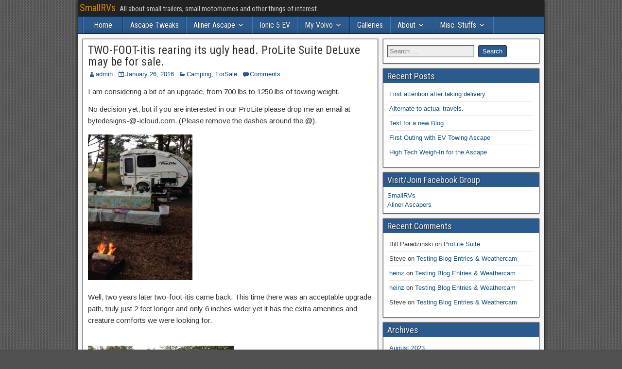

--- FILE ---
content_type: text/html; charset=UTF-8
request_url: https://www.smallrvs.ca/?p=901
body_size: 43864
content:
<!DOCTYPE html>
<html lang="en-US">
<head>
<meta charset="UTF-8" />
<meta name="viewport" content="initial-scale=1.0" />
<title>TWO-FOOT-itis rearing its ugly head. ProLite Suite DeLuxe may be for sale. &#8211; SmallRVs</title>
<meta name='robots' content='max-image-preview:large' />
<link rel="profile" href="https://gmpg.org/xfn/11" />
<link rel="pingback" href="https://www.smallrvs.ca/xmlrpc.php" />
<link rel='dns-prefetch' href='//fonts.googleapis.com' />
<link rel="alternate" type="application/rss+xml" title="SmallRVs &raquo; Feed" href="https://www.smallrvs.ca/?feed=rss2" />
<link rel="alternate" type="application/rss+xml" title="SmallRVs &raquo; Comments Feed" href="https://www.smallrvs.ca/?feed=comments-rss2" />
<link rel="alternate" type="application/rss+xml" title="SmallRVs &raquo; TWO-FOOT-itis rearing its ugly head. ProLite Suite DeLuxe may be for sale. Comments Feed" href="https://www.smallrvs.ca/?feed=rss2&#038;p=901" />
<script type="text/javascript">
window._wpemojiSettings = {"baseUrl":"https:\/\/s.w.org\/images\/core\/emoji\/14.0.0\/72x72\/","ext":".png","svgUrl":"https:\/\/s.w.org\/images\/core\/emoji\/14.0.0\/svg\/","svgExt":".svg","source":{"concatemoji":"https:\/\/www.smallrvs.ca\/wp-includes\/js\/wp-emoji-release.min.js?ver=6.2.2"}};
/*! This file is auto-generated */
!function(e,a,t){var n,r,o,i=a.createElement("canvas"),p=i.getContext&&i.getContext("2d");function s(e,t){p.clearRect(0,0,i.width,i.height),p.fillText(e,0,0);e=i.toDataURL();return p.clearRect(0,0,i.width,i.height),p.fillText(t,0,0),e===i.toDataURL()}function c(e){var t=a.createElement("script");t.src=e,t.defer=t.type="text/javascript",a.getElementsByTagName("head")[0].appendChild(t)}for(o=Array("flag","emoji"),t.supports={everything:!0,everythingExceptFlag:!0},r=0;r<o.length;r++)t.supports[o[r]]=function(e){if(p&&p.fillText)switch(p.textBaseline="top",p.font="600 32px Arial",e){case"flag":return s("\ud83c\udff3\ufe0f\u200d\u26a7\ufe0f","\ud83c\udff3\ufe0f\u200b\u26a7\ufe0f")?!1:!s("\ud83c\uddfa\ud83c\uddf3","\ud83c\uddfa\u200b\ud83c\uddf3")&&!s("\ud83c\udff4\udb40\udc67\udb40\udc62\udb40\udc65\udb40\udc6e\udb40\udc67\udb40\udc7f","\ud83c\udff4\u200b\udb40\udc67\u200b\udb40\udc62\u200b\udb40\udc65\u200b\udb40\udc6e\u200b\udb40\udc67\u200b\udb40\udc7f");case"emoji":return!s("\ud83e\udef1\ud83c\udffb\u200d\ud83e\udef2\ud83c\udfff","\ud83e\udef1\ud83c\udffb\u200b\ud83e\udef2\ud83c\udfff")}return!1}(o[r]),t.supports.everything=t.supports.everything&&t.supports[o[r]],"flag"!==o[r]&&(t.supports.everythingExceptFlag=t.supports.everythingExceptFlag&&t.supports[o[r]]);t.supports.everythingExceptFlag=t.supports.everythingExceptFlag&&!t.supports.flag,t.DOMReady=!1,t.readyCallback=function(){t.DOMReady=!0},t.supports.everything||(n=function(){t.readyCallback()},a.addEventListener?(a.addEventListener("DOMContentLoaded",n,!1),e.addEventListener("load",n,!1)):(e.attachEvent("onload",n),a.attachEvent("onreadystatechange",function(){"complete"===a.readyState&&t.readyCallback()})),(e=t.source||{}).concatemoji?c(e.concatemoji):e.wpemoji&&e.twemoji&&(c(e.twemoji),c(e.wpemoji)))}(window,document,window._wpemojiSettings);
</script>
<style type="text/css">
img.wp-smiley,
img.emoji {
	display: inline !important;
	border: none !important;
	box-shadow: none !important;
	height: 1em !important;
	width: 1em !important;
	margin: 0 0.07em !important;
	vertical-align: -0.1em !important;
	background: none !important;
	padding: 0 !important;
}
</style>
	<link rel='stylesheet' id='sdm-styles-css' href='https://www.smallrvs.ca/wp-content/plugins/simple-download-monitor/css/sdm_wp_styles.css?ver=6.2.2' type='text/css' media='all' />
<link rel='stylesheet' id='flagallery-css' href='https://www.smallrvs.ca/wp-content/plugins/flash-album-gallery/assets/flagallery.css?ver=6.0.2' type='text/css' media='all' />
<link rel='stylesheet' id='wp-block-library-css' href='https://www.smallrvs.ca/wp-includes/css/dist/block-library/style.min.css?ver=6.2.2' type='text/css' media='all' />
<link rel='stylesheet' id='classic-theme-styles-css' href='https://www.smallrvs.ca/wp-includes/css/classic-themes.min.css?ver=6.2.2' type='text/css' media='all' />
<style id='global-styles-inline-css' type='text/css'>
body{--wp--preset--color--black: #000000;--wp--preset--color--cyan-bluish-gray: #abb8c3;--wp--preset--color--white: #ffffff;--wp--preset--color--pale-pink: #f78da7;--wp--preset--color--vivid-red: #cf2e2e;--wp--preset--color--luminous-vivid-orange: #ff6900;--wp--preset--color--luminous-vivid-amber: #fcb900;--wp--preset--color--light-green-cyan: #7bdcb5;--wp--preset--color--vivid-green-cyan: #00d084;--wp--preset--color--pale-cyan-blue: #8ed1fc;--wp--preset--color--vivid-cyan-blue: #0693e3;--wp--preset--color--vivid-purple: #9b51e0;--wp--preset--gradient--vivid-cyan-blue-to-vivid-purple: linear-gradient(135deg,rgba(6,147,227,1) 0%,rgb(155,81,224) 100%);--wp--preset--gradient--light-green-cyan-to-vivid-green-cyan: linear-gradient(135deg,rgb(122,220,180) 0%,rgb(0,208,130) 100%);--wp--preset--gradient--luminous-vivid-amber-to-luminous-vivid-orange: linear-gradient(135deg,rgba(252,185,0,1) 0%,rgba(255,105,0,1) 100%);--wp--preset--gradient--luminous-vivid-orange-to-vivid-red: linear-gradient(135deg,rgba(255,105,0,1) 0%,rgb(207,46,46) 100%);--wp--preset--gradient--very-light-gray-to-cyan-bluish-gray: linear-gradient(135deg,rgb(238,238,238) 0%,rgb(169,184,195) 100%);--wp--preset--gradient--cool-to-warm-spectrum: linear-gradient(135deg,rgb(74,234,220) 0%,rgb(151,120,209) 20%,rgb(207,42,186) 40%,rgb(238,44,130) 60%,rgb(251,105,98) 80%,rgb(254,248,76) 100%);--wp--preset--gradient--blush-light-purple: linear-gradient(135deg,rgb(255,206,236) 0%,rgb(152,150,240) 100%);--wp--preset--gradient--blush-bordeaux: linear-gradient(135deg,rgb(254,205,165) 0%,rgb(254,45,45) 50%,rgb(107,0,62) 100%);--wp--preset--gradient--luminous-dusk: linear-gradient(135deg,rgb(255,203,112) 0%,rgb(199,81,192) 50%,rgb(65,88,208) 100%);--wp--preset--gradient--pale-ocean: linear-gradient(135deg,rgb(255,245,203) 0%,rgb(182,227,212) 50%,rgb(51,167,181) 100%);--wp--preset--gradient--electric-grass: linear-gradient(135deg,rgb(202,248,128) 0%,rgb(113,206,126) 100%);--wp--preset--gradient--midnight: linear-gradient(135deg,rgb(2,3,129) 0%,rgb(40,116,252) 100%);--wp--preset--duotone--dark-grayscale: url('#wp-duotone-dark-grayscale');--wp--preset--duotone--grayscale: url('#wp-duotone-grayscale');--wp--preset--duotone--purple-yellow: url('#wp-duotone-purple-yellow');--wp--preset--duotone--blue-red: url('#wp-duotone-blue-red');--wp--preset--duotone--midnight: url('#wp-duotone-midnight');--wp--preset--duotone--magenta-yellow: url('#wp-duotone-magenta-yellow');--wp--preset--duotone--purple-green: url('#wp-duotone-purple-green');--wp--preset--duotone--blue-orange: url('#wp-duotone-blue-orange');--wp--preset--font-size--small: 13px;--wp--preset--font-size--medium: 20px;--wp--preset--font-size--large: 36px;--wp--preset--font-size--x-large: 42px;--wp--preset--spacing--20: 0.44rem;--wp--preset--spacing--30: 0.67rem;--wp--preset--spacing--40: 1rem;--wp--preset--spacing--50: 1.5rem;--wp--preset--spacing--60: 2.25rem;--wp--preset--spacing--70: 3.38rem;--wp--preset--spacing--80: 5.06rem;--wp--preset--shadow--natural: 6px 6px 9px rgba(0, 0, 0, 0.2);--wp--preset--shadow--deep: 12px 12px 50px rgba(0, 0, 0, 0.4);--wp--preset--shadow--sharp: 6px 6px 0px rgba(0, 0, 0, 0.2);--wp--preset--shadow--outlined: 6px 6px 0px -3px rgba(255, 255, 255, 1), 6px 6px rgba(0, 0, 0, 1);--wp--preset--shadow--crisp: 6px 6px 0px rgba(0, 0, 0, 1);}:where(.is-layout-flex){gap: 0.5em;}body .is-layout-flow > .alignleft{float: left;margin-inline-start: 0;margin-inline-end: 2em;}body .is-layout-flow > .alignright{float: right;margin-inline-start: 2em;margin-inline-end: 0;}body .is-layout-flow > .aligncenter{margin-left: auto !important;margin-right: auto !important;}body .is-layout-constrained > .alignleft{float: left;margin-inline-start: 0;margin-inline-end: 2em;}body .is-layout-constrained > .alignright{float: right;margin-inline-start: 2em;margin-inline-end: 0;}body .is-layout-constrained > .aligncenter{margin-left: auto !important;margin-right: auto !important;}body .is-layout-constrained > :where(:not(.alignleft):not(.alignright):not(.alignfull)){max-width: var(--wp--style--global--content-size);margin-left: auto !important;margin-right: auto !important;}body .is-layout-constrained > .alignwide{max-width: var(--wp--style--global--wide-size);}body .is-layout-flex{display: flex;}body .is-layout-flex{flex-wrap: wrap;align-items: center;}body .is-layout-flex > *{margin: 0;}:where(.wp-block-columns.is-layout-flex){gap: 2em;}.has-black-color{color: var(--wp--preset--color--black) !important;}.has-cyan-bluish-gray-color{color: var(--wp--preset--color--cyan-bluish-gray) !important;}.has-white-color{color: var(--wp--preset--color--white) !important;}.has-pale-pink-color{color: var(--wp--preset--color--pale-pink) !important;}.has-vivid-red-color{color: var(--wp--preset--color--vivid-red) !important;}.has-luminous-vivid-orange-color{color: var(--wp--preset--color--luminous-vivid-orange) !important;}.has-luminous-vivid-amber-color{color: var(--wp--preset--color--luminous-vivid-amber) !important;}.has-light-green-cyan-color{color: var(--wp--preset--color--light-green-cyan) !important;}.has-vivid-green-cyan-color{color: var(--wp--preset--color--vivid-green-cyan) !important;}.has-pale-cyan-blue-color{color: var(--wp--preset--color--pale-cyan-blue) !important;}.has-vivid-cyan-blue-color{color: var(--wp--preset--color--vivid-cyan-blue) !important;}.has-vivid-purple-color{color: var(--wp--preset--color--vivid-purple) !important;}.has-black-background-color{background-color: var(--wp--preset--color--black) !important;}.has-cyan-bluish-gray-background-color{background-color: var(--wp--preset--color--cyan-bluish-gray) !important;}.has-white-background-color{background-color: var(--wp--preset--color--white) !important;}.has-pale-pink-background-color{background-color: var(--wp--preset--color--pale-pink) !important;}.has-vivid-red-background-color{background-color: var(--wp--preset--color--vivid-red) !important;}.has-luminous-vivid-orange-background-color{background-color: var(--wp--preset--color--luminous-vivid-orange) !important;}.has-luminous-vivid-amber-background-color{background-color: var(--wp--preset--color--luminous-vivid-amber) !important;}.has-light-green-cyan-background-color{background-color: var(--wp--preset--color--light-green-cyan) !important;}.has-vivid-green-cyan-background-color{background-color: var(--wp--preset--color--vivid-green-cyan) !important;}.has-pale-cyan-blue-background-color{background-color: var(--wp--preset--color--pale-cyan-blue) !important;}.has-vivid-cyan-blue-background-color{background-color: var(--wp--preset--color--vivid-cyan-blue) !important;}.has-vivid-purple-background-color{background-color: var(--wp--preset--color--vivid-purple) !important;}.has-black-border-color{border-color: var(--wp--preset--color--black) !important;}.has-cyan-bluish-gray-border-color{border-color: var(--wp--preset--color--cyan-bluish-gray) !important;}.has-white-border-color{border-color: var(--wp--preset--color--white) !important;}.has-pale-pink-border-color{border-color: var(--wp--preset--color--pale-pink) !important;}.has-vivid-red-border-color{border-color: var(--wp--preset--color--vivid-red) !important;}.has-luminous-vivid-orange-border-color{border-color: var(--wp--preset--color--luminous-vivid-orange) !important;}.has-luminous-vivid-amber-border-color{border-color: var(--wp--preset--color--luminous-vivid-amber) !important;}.has-light-green-cyan-border-color{border-color: var(--wp--preset--color--light-green-cyan) !important;}.has-vivid-green-cyan-border-color{border-color: var(--wp--preset--color--vivid-green-cyan) !important;}.has-pale-cyan-blue-border-color{border-color: var(--wp--preset--color--pale-cyan-blue) !important;}.has-vivid-cyan-blue-border-color{border-color: var(--wp--preset--color--vivid-cyan-blue) !important;}.has-vivid-purple-border-color{border-color: var(--wp--preset--color--vivid-purple) !important;}.has-vivid-cyan-blue-to-vivid-purple-gradient-background{background: var(--wp--preset--gradient--vivid-cyan-blue-to-vivid-purple) !important;}.has-light-green-cyan-to-vivid-green-cyan-gradient-background{background: var(--wp--preset--gradient--light-green-cyan-to-vivid-green-cyan) !important;}.has-luminous-vivid-amber-to-luminous-vivid-orange-gradient-background{background: var(--wp--preset--gradient--luminous-vivid-amber-to-luminous-vivid-orange) !important;}.has-luminous-vivid-orange-to-vivid-red-gradient-background{background: var(--wp--preset--gradient--luminous-vivid-orange-to-vivid-red) !important;}.has-very-light-gray-to-cyan-bluish-gray-gradient-background{background: var(--wp--preset--gradient--very-light-gray-to-cyan-bluish-gray) !important;}.has-cool-to-warm-spectrum-gradient-background{background: var(--wp--preset--gradient--cool-to-warm-spectrum) !important;}.has-blush-light-purple-gradient-background{background: var(--wp--preset--gradient--blush-light-purple) !important;}.has-blush-bordeaux-gradient-background{background: var(--wp--preset--gradient--blush-bordeaux) !important;}.has-luminous-dusk-gradient-background{background: var(--wp--preset--gradient--luminous-dusk) !important;}.has-pale-ocean-gradient-background{background: var(--wp--preset--gradient--pale-ocean) !important;}.has-electric-grass-gradient-background{background: var(--wp--preset--gradient--electric-grass) !important;}.has-midnight-gradient-background{background: var(--wp--preset--gradient--midnight) !important;}.has-small-font-size{font-size: var(--wp--preset--font-size--small) !important;}.has-medium-font-size{font-size: var(--wp--preset--font-size--medium) !important;}.has-large-font-size{font-size: var(--wp--preset--font-size--large) !important;}.has-x-large-font-size{font-size: var(--wp--preset--font-size--x-large) !important;}
.wp-block-navigation a:where(:not(.wp-element-button)){color: inherit;}
:where(.wp-block-columns.is-layout-flex){gap: 2em;}
.wp-block-pullquote{font-size: 1.5em;line-height: 1.6;}
</style>
<link rel='stylesheet' id='cptch_stylesheet-css' href='https://www.smallrvs.ca/wp-content/plugins/captcha/css/front_end_style.css?ver=4.4.5' type='text/css' media='all' />
<link rel='stylesheet' id='dashicons-css' href='https://www.smallrvs.ca/wp-includes/css/dashicons.min.css?ver=6.2.2' type='text/css' media='all' />
<link rel='stylesheet' id='cptch_desktop_style-css' href='https://www.smallrvs.ca/wp-content/plugins/captcha/css/desktop_style.css?ver=4.4.5' type='text/css' media='all' />
<link rel='stylesheet' id='page-visit-counter-pro-css' href='https://www.smallrvs.ca/wp-content/plugins/page-visit-counter/public/css/page-visit-counter-public.css?ver=6.0.7' type='text/css' media='all' />
<link rel='stylesheet' id='frontier-font-css' href='//fonts.googleapis.com/css?family=Roboto+Condensed%3A400%2C700%7CArimo%3A400%2C700&#038;ver=6.2.2' type='text/css' media='all' />
<link rel='stylesheet' id='genericons-css' href='https://www.smallrvs.ca/wp-content/themes/frontier/includes/genericons/genericons.css?ver=1.3.1' type='text/css' media='all' />
<link rel='stylesheet' id='frontier-parent-css' href='https://www.smallrvs.ca/wp-content/themes/frontier/style.css?ver=6.2.2' type='text/css' media='all' />
<link rel='stylesheet' id='frontier-main-css' href='https://www.smallrvs.ca/wp-content/themes/frontier-child/style.css?ver=1.3.1' type='text/css' media='all' />
<link rel='stylesheet' id='frontier-responsive-css' href='https://www.smallrvs.ca/wp-content/themes/frontier/responsive.css?ver=1.3.1' type='text/css' media='all' />
<link rel='stylesheet' id='jquery-lazyloadxt-spinner-css-css' href='//www.smallrvs.ca/wp-content/plugins/a3-lazy-load/assets/css/jquery.lazyloadxt.spinner.css?ver=6.2.2' type='text/css' media='all' />
<link rel='stylesheet' id='jquery.lightbox.min.css-css' href='https://www.smallrvs.ca/wp-content/plugins/wp-jquery-lightbox/lightboxes/wp-jquery-lightbox/styles/lightbox.min.css?ver=2.3.2' type='text/css' media='all' />
<link rel='stylesheet' id='jqlb-overrides-css' href='https://www.smallrvs.ca/wp-content/plugins/wp-jquery-lightbox/lightboxes/wp-jquery-lightbox/styles/overrides.css?ver=2.3.2' type='text/css' media='all' />
<style id='jqlb-overrides-inline-css' type='text/css'>

			#outerImageContainer {
				box-shadow: 0 0 4px 2px rgba(0,0,0,.2);
			}
			#imageContainer{
				padding: 6px;
			}
			#imageDataContainer {
				box-shadow: 0 -4px 0 0 #fff, 0 0 4px 2px rgba(0,0,0,.1);;
				z-index: ;
			}
			#prevArrow,
			#nextArrow{
				background-color: rgba(255,255,255,.7;
				color: #000000;
			}
</style>
<script type='text/javascript' src='https://www.smallrvs.ca/wp-includes/js/jquery/jquery.min.js?ver=3.6.4' id='jquery-core-js'></script>
<script type='text/javascript' src='https://www.smallrvs.ca/wp-includes/js/jquery/jquery-migrate.min.js?ver=3.4.0' id='jquery-migrate-js'></script>
<script type='text/javascript' src='https://www.smallrvs.ca/wp-content/plugins/page-visit-counter/public/js/page-visit-counter-public.js?ver=6.0.7' id='page-visit-counter-pro-js'></script>
<script type='text/javascript' id='sdm-scripts-js-extra'>
/* <![CDATA[ */
var sdm_ajax_script = {"ajaxurl":"https:\/\/www.smallrvs.ca\/wp-admin\/admin-ajax.php"};
/* ]]> */
</script>
<script type='text/javascript' src='https://www.smallrvs.ca/wp-content/plugins/simple-download-monitor/js/sdm_wp_scripts.js?ver=6.2.2' id='sdm-scripts-js'></script>
<script type='text/javascript' id='ai-js-js-extra'>
/* <![CDATA[ */
var MyAjax = {"ajaxurl":"https:\/\/www.smallrvs.ca\/wp-admin\/admin-ajax.php","security":"d85debef76"};
/* ]]> */
</script>
<script type='text/javascript' src='https://www.smallrvs.ca/wp-content/plugins/advanced-iframe/js/ai.min.js?ver=352628' id='ai-js-js'></script>
<link rel="https://api.w.org/" href="https://www.smallrvs.ca/index.php?rest_route=/" /><link rel="alternate" type="application/json" href="https://www.smallrvs.ca/index.php?rest_route=/wp/v2/posts/901" /><link rel="EditURI" type="application/rsd+xml" title="RSD" href="https://www.smallrvs.ca/xmlrpc.php?rsd" />
<link rel="wlwmanifest" type="application/wlwmanifest+xml" href="https://www.smallrvs.ca/wp-includes/wlwmanifest.xml" />
<meta name="generator" content="WordPress 6.2.2" />
<link rel="canonical" href="https://www.smallrvs.ca/?p=901" />
<link rel='shortlink' href='https://www.smallrvs.ca/?p=901' />
<link rel="alternate" type="application/json+oembed" href="https://www.smallrvs.ca/index.php?rest_route=%2Foembed%2F1.0%2Fembed&#038;url=https%3A%2F%2Fwww.smallrvs.ca%2F%3Fp%3D901" />
<link rel="alternate" type="text/xml+oembed" href="https://www.smallrvs.ca/index.php?rest_route=%2Foembed%2F1.0%2Fembed&#038;url=https%3A%2F%2Fwww.smallrvs.ca%2F%3Fp%3D901&#038;format=xml" />

<!-- <meta name='Grand Flagallery' content='6.0.2' /> -->

<meta property="Frontier Theme" content="1.3.1" />
<style type="text/css" media="screen">
	#container 	{width: 960px;}
	#header 	{min-height: 150px;}
	#content 	{width: 65%;}
	#sidebar-left 	{width: 35%;}
	#sidebar-right 	{width: 35%;}
</style>

<style type="text/css" media="screen">
	.page-template-page-cs-php #content, .page-template-page-sc-php #content {width: 65%;}
	.page-template-page-cs-php #sidebar-left, .page-template-page-sc-php #sidebar-left,
	.page-template-page-cs-php #sidebar-right, .page-template-page-sc-php #sidebar-right {width: 35%;}
	.page-template-page-scs-php #content {width: 50%;}
	.page-template-page-scs-php #sidebar-left {width: 25%;}
	.page-template-page-scs-php #sidebar-right {width: 25%;}
</style>

<!-- Custom Head Codes -->
<script type="text/javascript"> //
</script>
<!-- Custom Head Codes End -->

<style type="text/css">.recentcomments a{display:inline !important;padding:0 !important;margin:0 !important;}</style><style type="text/css" id="custom-background-css">
body.custom-background { background-image: url("https://www.smallrvs.ca/wp-content/themes/frontier/images/honeycomb.png"); background-position: left top; background-size: auto; background-repeat: repeat; background-attachment: scroll; }
</style>
	<script type="text/javascript"> //<![CDATA[ 
var tlJsHost = ((window.location.protocol == "https:") ? "https://secure.trust-provider.com/" : "http://www.trustlogo.com/");
document.write(unescape("%3Cscript src='" + tlJsHost + "trustlogo/javascript/trustlogo.js' type='text/javascript'%3E%3C/script%3E"));
//]]>
</script></head>

<body data-rsssl=1 class="post-template-default single single-post postid-901 single-format-standard custom-background">

	
	
<div id="container" class="cf" itemscope itemtype="http://schema.org/WebPage">
	
			
		<div id="top-bar" class="cf">
			
			<div id="top-bar-info">
														<h2 id="site-title"><a href="https://www.smallrvs.ca/">SmallRVs</a></h2>				
									<h4 id="site-description">All about small trailers, small motorhomes and other things of interest.</h4>
							</div>

			
					</div>
	
	
			
		<nav id="nav-main" class="cf drop" itemscope itemtype="http://schema.org/SiteNavigationElement">
			
							<a href="#" class="drop-toggle"><span class="genericon genericon-menu"></span></a>
			
			<ul id="menu-menu3" class="nav-main"><li id="menu-item-637" class="menu-item menu-item-type-custom menu-item-object-custom menu-item-home menu-item-637"><a href="https://www.smallrvs.ca/">Home</a></li>
<li id="menu-item-1923" class="menu-item menu-item-type-taxonomy menu-item-object-category menu-item-1923"><a href="https://www.smallrvs.ca/?cat=19">Ascape Tweaks</a></li>
<li id="menu-item-956" class="menu-item menu-item-type-post_type menu-item-object-page menu-item-has-children menu-item-956"><a href="https://www.smallrvs.ca/?page_id=953">Aliner Ascape</a>
<ul class="sub-menu">
	<li id="menu-item-997" class="menu-item menu-item-type-post_type menu-item-object-page menu-item-997"><a href="https://www.smallrvs.ca/?page_id=995">My Ascape</a></li>
	<li id="menu-item-1601" class="menu-item menu-item-type-post_type menu-item-object-page menu-item-1601"><a href="https://www.smallrvs.ca/?page_id=1193">Acape Camping – 2020</a></li>
	<li id="menu-item-1649" class="menu-item menu-item-type-post_type menu-item-object-page menu-item-1649"><a href="https://www.smallrvs.ca/?page_id=1647">Winterizing my Ascape Plus</a></li>
	<li id="menu-item-1693" class="menu-item menu-item-type-post_type menu-item-object-page menu-item-1693"><a href="https://www.smallrvs.ca/?page_id=1691">Add water level gauge(s)</a></li>
</ul>
</li>
<li id="menu-item-1778" class="menu-item menu-item-type-taxonomy menu-item-object-category menu-item-1778"><a href="https://www.smallrvs.ca/?cat=17">Ionic 5 EV</a></li>
<li id="menu-item-1024" class="menu-item menu-item-type-post_type menu-item-object-page menu-item-has-children menu-item-1024"><a href="https://www.smallrvs.ca/?page_id=1022">My Volvo</a>
<ul class="sub-menu">
	<li id="menu-item-1067" class="menu-item menu-item-type-post_type menu-item-object-page menu-item-1067"><a href="https://www.smallrvs.ca/?page_id=1063">Sending Map Destination to Sensus</a></li>
</ul>
</li>
<li id="menu-item-648" class="menu-item menu-item-type-post_type menu-item-object-page menu-item-648"><a href="https://www.smallrvs.ca/?page_id=340">Galleries</a></li>
<li id="menu-item-651" class="menu-item menu-item-type-post_type menu-item-object-page menu-item-has-children menu-item-651"><a href="https://www.smallrvs.ca/?page_id=6">About</a>
<ul class="sub-menu">
	<li id="menu-item-1862" class="menu-item menu-item-type-post_type menu-item-object-page menu-item-1862"><a href="https://www.smallrvs.ca/?page_id=1860">Temporary Stuffs</a></li>
	<li id="menu-item-652" class="menu-item menu-item-type-post_type menu-item-object-page menu-item-652"><a href="https://www.smallrvs.ca/?page_id=215">My Early Camping Days</a></li>
	<li id="menu-item-653" class="menu-item menu-item-type-post_type menu-item-object-page menu-item-653"><a href="https://www.smallrvs.ca/?page_id=238">My Hyundai Santa Fe Tow Vehicle</a></li>
	<li id="menu-item-754" class="menu-item menu-item-type-post_type menu-item-object-page menu-item-754"><a href="https://www.smallrvs.ca/?page_id=751">MyHome Automation</a></li>
</ul>
</li>
<li id="menu-item-654" class="menu-item menu-item-type-post_type menu-item-object-page menu-item-has-children menu-item-654"><a href="https://www.smallrvs.ca/?page_id=127">Misc. Stuffs</a>
<ul class="sub-menu">
	<li id="menu-item-1510" class="menu-item menu-item-type-post_type menu-item-object-page menu-item-1510"><a href="https://www.smallrvs.ca/?page_id=127">Local Weather</a></li>
	<li id="menu-item-638" class="menu-item menu-item-type-post_type menu-item-object-page menu-item-has-children menu-item-638"><a href="https://www.smallrvs.ca/?page_id=12">ProLite Suite</a>
	<ul class="sub-menu">
		<li id="menu-item-639" class="menu-item menu-item-type-post_type menu-item-object-page menu-item-639"><a href="https://www.smallrvs.ca/?page_id=208">Why the ProLite Suite?</a></li>
		<li id="menu-item-640" class="menu-item menu-item-type-post_type menu-item-object-page menu-item-640"><a href="https://www.smallrvs.ca/?page_id=206">Picking up our Suite</a></li>
		<li id="menu-item-641" class="menu-item menu-item-type-post_type menu-item-object-page menu-item-641"><a href="https://www.smallrvs.ca/?page_id=314">Happy with purchase? <br>A resounding YES!</a></li>
		<li id="menu-item-642" class="menu-item menu-item-type-post_type menu-item-object-page menu-item-has-children menu-item-642"><a href="https://www.smallrvs.ca/?page_id=149">My Suite</a>
		<ul class="sub-menu">
			<li id="menu-item-643" class="menu-item menu-item-type-post_type menu-item-object-page menu-item-643"><a href="https://www.smallrvs.ca/?page_id=188">Getting my Santa Fe ready for Towing… and tweaked.</a></li>
			<li id="menu-item-645" class="menu-item menu-item-type-post_type menu-item-object-page menu-item-645"><a href="https://www.smallrvs.ca/?page_id=151">Wireless Brake Controller</a></li>
			<li id="menu-item-644" class="menu-item menu-item-type-post_type menu-item-object-page menu-item-644"><a href="https://www.smallrvs.ca/?page_id=165">Miscellaneous Tweaks</a></li>
			<li id="menu-item-646" class="menu-item menu-item-type-post_type menu-item-object-page menu-item-646"><a href="https://www.smallrvs.ca/?page_id=158">Grey Water Holding Tank</a></li>
			<li id="menu-item-647" class="menu-item menu-item-type-post_type menu-item-object-page menu-item-647"><a href="https://www.smallrvs.ca/?page_id=192">Permanent Digital TV Antenna</a></li>
			<li id="menu-item-786" class="menu-item menu-item-type-custom menu-item-object-custom menu-item-786"><a href="https://www.smallrvs.ca/?p=612">Xantrex Power Inverter</a></li>
			<li id="menu-item-775" class="menu-item menu-item-type-post_type menu-item-object-page menu-item-775"><a href="https://www.smallrvs.ca/?page_id=773">Engel Fridge</a></li>
			<li id="menu-item-809" class="menu-item menu-item-type-post_type menu-item-object-page menu-item-809"><a href="https://www.smallrvs.ca/?page_id=807">My Power Setup</a></li>
		</ul>
</li>
	</ul>
</li>
	<li id="menu-item-655" class="menu-item menu-item-type-post_type menu-item-object-page menu-item-655"><a href="https://www.smallrvs.ca/?page_id=80">GMC ONE</a></li>
	<li id="menu-item-685" class="menu-item menu-item-type-post_type menu-item-object-page menu-item-685"><a href="https://www.smallrvs.ca/?page_id=106">GMC TWO</a></li>
	<li id="menu-item-1512" class="menu-item menu-item-type-post_type menu-item-object-page menu-item-has-children menu-item-1512"><a href="https://www.smallrvs.ca/?page_id=1511">My Projects</a>
	<ul class="sub-menu">
		<li id="menu-item-1521" class="menu-item menu-item-type-post_type menu-item-object-page menu-item-1521"><a href="https://www.smallrvs.ca/?page_id=1515">Boiler Replacement</a></li>
		<li id="menu-item-1520" class="menu-item menu-item-type-post_type menu-item-object-page menu-item-1520"><a href="https://www.smallrvs.ca/?page_id=1518">AutoMower Install</a></li>
		<li id="menu-item-1721" class="menu-item menu-item-type-post_type menu-item-object-page menu-item-1721"><a href="https://www.smallrvs.ca/?page_id=1720">EV Chargers in BC</a></li>
	</ul>
</li>
</ul>
</li>
</ul>
					</nav>
	
	
<div id="main" class="col-cs cf">

<div id="content" class="cf" itemscope itemtype="http://schema.org/Blog">

	
	
	
	
					
<article id="post-901" class="single-view post-901 post type-post status-publish format-standard has-post-thumbnail hentry category-camping category-forsale" itemprop="blogPost" itemscope itemtype="http://schema.org/BlogPosting">


<header class="entry-header cf">
		<h1 class="entry-title" itemprop="headline" ><a href="https://www.smallrvs.ca/?p=901">TWO-FOOT-itis rearing its ugly head. ProLite Suite DeLuxe may be for sale.</a></h1>
	</header>

<div class="entry-byline cf">
	
			<div class="entry-author author vcard" itemprop="author" itemscope itemtype="http://schema.org/Person">
						<i class="genericon genericon-user"></i><a class="url fn" href="https://www.smallrvs.ca/?author=1" itemprop="name" >admin</a>
		</div>
	
			<div class="entry-date" itemprop="datePublished" >
			<i class="genericon genericon-day"></i><a class="updated" href="https://www.smallrvs.ca/?p=901">January 26, 2016</a>
		</div>
	
			<div class="entry-categories">
			<i class="genericon genericon-category"></i><a href="https://www.smallrvs.ca/?cat=5" rel="category">Camping</a>, <a href="https://www.smallrvs.ca/?cat=10" rel="category">ForSale</a>		</div>
	
			<div class="entry-comment-info">
			<i class="genericon genericon-comment"></i><a href="#comment-area">Comments</a>
		</div>
	
	
	</div>

<div class="entry-content cf" itemprop="text" >
	
	
	<p>I am considering a bit of an upgrade, from 700 lbs to 1250 lbs of towing weight.</p>
<p>No decision yet, but if you are interested in our ProLite please drop me an email at bytedesigns-@-icloud.com. (Please remove the dashes around the @).</p>
<p><img decoding="async" class="alignnone size-medium wp-image-903" src="https://www.smallrvs.ca/wp-content/uploads/2016/01/OceanCamp-215x300.jpg" alt="OceanCamp" width="215" height="300" srcset="https://www.smallrvs.ca/wp-content/uploads/2016/01/OceanCamp-215x300.jpg 215w, https://www.smallrvs.ca/wp-content/uploads/2016/01/OceanCamp.jpg 429w" sizes="(max-width: 215px) 100vw, 215px" /></p>
<p>Well, two years later two-foot-itis came back. This time there was an acceptable upgrade path, truly just 2 feet longer and only 6 inches wider yet it has the extra amenities and creature comforts we were looking for.</p>
<p><a href="https://www.smallrvs.ca/wp-content/uploads/2016/01/AscapeRearViiew.jpeg" rel="lightbox[901]"><br />
<img decoding="async" loading="lazy" src="https://www.smallrvs.ca/wp-content/uploads/2016/01/AscapeRearViiew-300x225.jpeg" alt="" width="300" height="225" class="alignnone size-medium wp-image-973" /></a></p>
 
	
	
	
	</div>

<footer class="entry-footer cf">
	
			<div class="entry-updated updated" itemprop="dateModified" >
			Updated: February 10, 2018 &mdash; 9:27 AM		</div>
	
			<div class="entry-tags"></div>
	
	</footer>


</article>


	<div class="post-nav cf">
		<div class="link-prev"><a href="https://www.smallrvs.ca/?p=889" title="A Close Call">&#8592; Previous Post</a></div><div class="link-next"><a href="https://www.smallrvs.ca/?p=908" title="Got over the TWO-FOOT-itis">Next Post &#8594;</a></div>	</div>

			<div id="comment-area">
<div id="comments">
	
		<div id="respond" class="comment-respond">
		<h3 id="reply-title" class="comment-reply-title">Leave a Reply <small><a rel="nofollow" id="cancel-comment-reply-link" href="/?p=901#respond" style="display:none;">Cancel reply</a></small></h3><p class="must-log-in">You must be <a href="https://www.smallrvs.ca/wp-login.php?redirect_to=https%3A%2F%2Fwww.smallrvs.ca%2F%3Fp%3D901">logged in</a> to post a comment.</p>	</div><!-- #respond -->
	<p class="akismet_comment_form_privacy_notice">This site uses Akismet to reduce spam. <a href="https://akismet.com/privacy/" target="_blank" rel="nofollow noopener">Learn how your comment data is processed</a>.</p></div></div>
			
	
	
	
	
</div>

<div id="sidebar-right" class="sidebar cf" itemscope itemtype="http://schema.org/WPSideBar">
		<div id="widgets-wrap-sidebar-right">

					<div id="search-2" class="widget-sidebar frontier-widget widget_search"><form role="search" method="get" class="search-form" action="https://www.smallrvs.ca/">
				<label>
					<span class="screen-reader-text">Search for:</span>
					<input type="search" class="search-field" placeholder="Search &hellip;" value="" name="s" />
				</label>
				<input type="submit" class="search-submit" value="Search" />
			</form></div>
		<div id="recent-posts-2" class="widget-sidebar frontier-widget widget_recent_entries">
		<h4 class="widget-title">Recent Posts</h4>
		<ul>
											<li>
					<a href="https://www.smallrvs.ca/?p=1930">First attention after taking delivery.</a>
									</li>
											<li>
					<a href="https://www.smallrvs.ca/?p=1924">Alternate to actual travels.</a>
									</li>
											<li>
					<a href="https://www.smallrvs.ca/?p=1920">Test for a new Blog</a>
									</li>
											<li>
					<a href="https://www.smallrvs.ca/?p=1887">First Outing with EV Towing Ascape</a>
									</li>
											<li>
					<a href="https://www.smallrvs.ca/?p=1848">High Tech Weigh-In for the Ascape</a>
									</li>
					</ul>

		</div><div id="custom_html-2" class="widget_text widget-sidebar frontier-widget widget_custom_html"><h4 class="widget-title">Visit/Join Facebook Group</h4><div class="textwidget custom-html-widget"><a href="https://www.facebook.com/groups/376672162744117/" rel="noopener" target="_blank">SmallRVs</a><br><a href="https://www.facebook.com/groups/205747053331743/" rel="noopener" target="_blank">Aliner Ascapers</a></div></div><div id="recent-comments-2" class="widget-sidebar frontier-widget widget_recent_comments"><h4 class="widget-title">Recent Comments</h4><ul id="recentcomments"><li class="recentcomments"><span class="comment-author-link">Bill Paradzinski</span> on <a href="https://www.smallrvs.ca/?page_id=12#comment-608">ProLite Suite</a></li><li class="recentcomments"><span class="comment-author-link">Steve</span> on <a href="https://www.smallrvs.ca/?p=1586#comment-607">Testing Blog Entries &#038; Weathercam</a></li><li class="recentcomments"><span class="comment-author-link"><a href="http://sunriselake.ca" class="url" rel="ugc external nofollow">heinz</a></span> on <a href="https://www.smallrvs.ca/?p=1586#comment-606">Testing Blog Entries &#038; Weathercam</a></li><li class="recentcomments"><span class="comment-author-link"><a href="http://sunriselake.ca" class="url" rel="ugc external nofollow">heinz</a></span> on <a href="https://www.smallrvs.ca/?p=1586#comment-605">Testing Blog Entries &#038; Weathercam</a></li><li class="recentcomments"><span class="comment-author-link">Steve</span> on <a href="https://www.smallrvs.ca/?p=1586#comment-604">Testing Blog Entries &#038; Weathercam</a></li></ul></div><div id="archives-2" class="widget-sidebar frontier-widget widget_archive"><h4 class="widget-title">Archives</h4>
			<ul>
					<li><a href='https://www.smallrvs.ca/?m=202308'>August 2023</a></li>
	<li><a href='https://www.smallrvs.ca/?m=202307'>July 2023</a></li>
	<li><a href='https://www.smallrvs.ca/?m=202207'>July 2022</a></li>
	<li><a href='https://www.smallrvs.ca/?m=202205'>May 2022</a></li>
	<li><a href='https://www.smallrvs.ca/?m=202204'>April 2022</a></li>
	<li><a href='https://www.smallrvs.ca/?m=202201'>January 2022</a></li>
	<li><a href='https://www.smallrvs.ca/?m=202006'>June 2020</a></li>
	<li><a href='https://www.smallrvs.ca/?m=202002'>February 2020</a></li>
	<li><a href='https://www.smallrvs.ca/?m=201907'>July 2019</a></li>
	<li><a href='https://www.smallrvs.ca/?m=201905'>May 2019</a></li>
	<li><a href='https://www.smallrvs.ca/?m=201904'>April 2019</a></li>
	<li><a href='https://www.smallrvs.ca/?m=201903'>March 2019</a></li>
	<li><a href='https://www.smallrvs.ca/?m=201902'>February 2019</a></li>
	<li><a href='https://www.smallrvs.ca/?m=201901'>January 2019</a></li>
	<li><a href='https://www.smallrvs.ca/?m=201811'>November 2018</a></li>
	<li><a href='https://www.smallrvs.ca/?m=201810'>October 2018</a></li>
	<li><a href='https://www.smallrvs.ca/?m=201809'>September 2018</a></li>
	<li><a href='https://www.smallrvs.ca/?m=201808'>August 2018</a></li>
	<li><a href='https://www.smallrvs.ca/?m=201807'>July 2018</a></li>
	<li><a href='https://www.smallrvs.ca/?m=201802'>February 2018</a></li>
	<li><a href='https://www.smallrvs.ca/?m=201712'>December 2017</a></li>
	<li><a href='https://www.smallrvs.ca/?m=201710'>October 2017</a></li>
	<li><a href='https://www.smallrvs.ca/?m=201703'>March 2017</a></li>
	<li><a href='https://www.smallrvs.ca/?m=201605'>May 2016</a></li>
	<li><a href='https://www.smallrvs.ca/?m=201603'>March 2016</a></li>
	<li><a href='https://www.smallrvs.ca/?m=201601'>January 2016</a></li>
	<li><a href='https://www.smallrvs.ca/?m=201409'>September 2014</a></li>
	<li><a href='https://www.smallrvs.ca/?m=201407'>July 2014</a></li>
	<li><a href='https://www.smallrvs.ca/?m=201404'>April 2014</a></li>
	<li><a href='https://www.smallrvs.ca/?m=201401'>January 2014</a></li>
	<li><a href='https://www.smallrvs.ca/?m=201312'>December 2013</a></li>
	<li><a href='https://www.smallrvs.ca/?m=201311'>November 2013</a></li>
	<li><a href='https://www.smallrvs.ca/?m=201310'>October 2013</a></li>
	<li><a href='https://www.smallrvs.ca/?m=201309'>September 2013</a></li>
	<li><a href='https://www.smallrvs.ca/?m=201308'>August 2013</a></li>
	<li><a href='https://www.smallrvs.ca/?m=201307'>July 2013</a></li>
	<li><a href='https://www.smallrvs.ca/?m=201306'>June 2013</a></li>
	<li><a href='https://www.smallrvs.ca/?m=201305'>May 2013</a></li>
			</ul>

			</div><div id="categories-2" class="widget-sidebar frontier-widget widget_categories"><h4 class="widget-title">Categories</h4>
			<ul>
					<li class="cat-item cat-item-13"><a href="https://www.smallrvs.ca/?cat=13">Ascape</a>
</li>
	<li class="cat-item cat-item-18"><a href="https://www.smallrvs.ca/?cat=18">Ascape Blog</a>
</li>
	<li class="cat-item cat-item-19"><a href="https://www.smallrvs.ca/?cat=19">Ascape Tweaks</a>
</li>
	<li class="cat-item cat-item-5"><a href="https://www.smallrvs.ca/?cat=5">Camping</a>
</li>
	<li class="cat-item cat-item-6"><a href="https://www.smallrvs.ca/?cat=6">Communications</a>
</li>
	<li class="cat-item cat-item-10"><a href="https://www.smallrvs.ca/?cat=10">ForSale</a>
</li>
	<li class="cat-item cat-item-17"><a href="https://www.smallrvs.ca/?cat=17">Ionic 5 EV</a>
</li>
	<li class="cat-item cat-item-16"><a href="https://www.smallrvs.ca/?cat=16">Kona EV</a>
</li>
	<li class="cat-item cat-item-15"><a href="https://www.smallrvs.ca/?cat=15">Off-Topic</a>
</li>
	<li class="cat-item cat-item-14"><a href="https://www.smallrvs.ca/?cat=14">Slider</a>
</li>
	<li class="cat-item cat-item-11"><a href="https://www.smallrvs.ca/?cat=11">Tow Vehicle</a>
</li>
	<li class="cat-item cat-item-4"><a href="https://www.smallrvs.ca/?cat=4">Tweaking</a>
</li>
	<li class="cat-item cat-item-1"><a href="https://www.smallrvs.ca/?cat=1">Uncategorized</a>
</li>
			</ul>

			</div><div id="meta-2" class="widget-sidebar frontier-widget widget_meta"><h4 class="widget-title">Meta</h4>
		<ul>
			<li><a href="https://www.smallrvs.ca/wp-login.php?action=register">Register</a></li>			<li><a href="https://www.smallrvs.ca/wp-login.php">Log in</a></li>
			<li><a href="https://www.smallrvs.ca/?feed=rss2">Entries feed</a></li>
			<li><a href="https://www.smallrvs.ca/?feed=comments-rss2">Comments feed</a></li>

			<li><a href="https://wordpress.org/">WordPress.org</a></li>
		</ul>

		</div>		
	</div>
	</div></div>


<div id="bottom-bar" class="cf">
	
			<span id="bottom-bar-text">SmallRVs &copy; 2013-2023</span>
	
					<span id="theme-link"><a href="https://ronangelo.com/frontier/">Frontier Theme</a></span>
	
	</div>

</div>


<script type="text/javascript">
jQuery(document).ready(function($) {
	$( '#nav-main .drop-toggle' ).click(function(){
		$( '#nav-main' ).toggleClass( 'dropped' );
	});
});
</script>
<script type='text/javascript' id='flagscript-js-extra'>
/* <![CDATA[ */
var FlaGallery = {"ajaxurl":"https:\/\/www.smallrvs.ca\/wp-admin\/admin-ajax.php","nonce":"8085f328a7","license":"","pack":""};
/* ]]> */
</script>
<script type='text/javascript' src='https://www.smallrvs.ca/wp-content/plugins/flash-album-gallery/assets/script.js?ver=6.0.2' id='flagscript-js'></script>
<script type='text/javascript' src='https://www.smallrvs.ca/wp-content/themes/frontier/includes/slider/bjqs-1.3.min.js?ver=1.3.1' id='basic-slider-js'></script>
<script type='text/javascript' src='https://www.smallrvs.ca/wp-includes/js/comment-reply.min.js?ver=6.2.2' id='comment-reply-js'></script>
<script type='text/javascript' id='jquery-lazyloadxt-js-extra'>
/* <![CDATA[ */
var a3_lazyload_params = {"apply_images":"1","apply_videos":"1"};
/* ]]> */
</script>
<script type='text/javascript' src='//www.smallrvs.ca/wp-content/plugins/a3-lazy-load/assets/js/jquery.lazyloadxt.extra.min.js?ver=2.7.3' id='jquery-lazyloadxt-js'></script>
<script type='text/javascript' src='//www.smallrvs.ca/wp-content/plugins/a3-lazy-load/assets/js/jquery.lazyloadxt.srcset.min.js?ver=2.7.3' id='jquery-lazyloadxt-srcset-js'></script>
<script type='text/javascript' id='jquery-lazyloadxt-extend-js-extra'>
/* <![CDATA[ */
var a3_lazyload_extend_params = {"edgeY":"0","horizontal_container_classnames":""};
/* ]]> */
</script>
<script type='text/javascript' src='//www.smallrvs.ca/wp-content/plugins/a3-lazy-load/assets/js/jquery.lazyloadxt.extend.js?ver=2.7.3' id='jquery-lazyloadxt-extend-js'></script>
<script type='text/javascript' src='https://www.smallrvs.ca/wp-content/plugins/wp-jquery-lightbox/lightboxes/wp-jquery-lightbox/vendor/jquery.touchwipe.min.js?ver=2.3.2' id='wp-jquery-lightbox-swipe-js'></script>
<script type='text/javascript' src='https://www.smallrvs.ca/wp-content/plugins/wp-jquery-lightbox/inc/purify.min.js?ver=2.3.2' id='wp-jquery-lightbox-purify-js'></script>
<script type='text/javascript' src='https://www.smallrvs.ca/wp-content/plugins/wp-jquery-lightbox/lightboxes/wp-jquery-lightbox/vendor/panzoom.min.js?ver=2.3.2' id='wp-jquery-lightbox-panzoom-js'></script>
<script type='text/javascript' id='wp-jquery-lightbox-js-extra'>
/* <![CDATA[ */
var JQLBSettings = {"showTitle":"1","useAltForTitle":"1","showCaption":"1","showNumbers":"1","fitToScreen":"1","resizeSpeed":"400","showDownload":"","navbarOnTop":"","marginSize":"0","mobileMarginSize":"10","slideshowSpeed":"4000","allowPinchZoom":"1","borderSize":"6","borderColor":"#ffffff","overlayColor":"#ffffff","overlayOpacity":"0.7","newNavStyle":"1","fixedNav":"1","showInfoBar":"1","prevLinkTitle":"previous image","nextLinkTitle":"next image","closeTitle":"close image gallery","image":"Image ","of":" of ","download":"Download","pause":"(Pause Slideshow)","play":"(Play Slideshow)"};
/* ]]> */
</script>
<script type='text/javascript' src='https://www.smallrvs.ca/wp-content/plugins/wp-jquery-lightbox/lightboxes/wp-jquery-lightbox/jquery.lightbox.js?ver=2.3.2' id='wp-jquery-lightbox-js'></script>
<script type="text/javascript">
jQuery( document ).ready( function($) {
	$( '#basic-slider' ).bjqs( {
		animtype : 'fade',
		width : 960,
		height : 400,
		animduration : 500,
		animspeed : 5000,
		automatic : true,
		showcontrols : true,
		nexttext : '<span class="slider-next"></span>',
		prevtext : '<span class="slider-prev"></span>',
		showmarkers : false,
		usecaptions : true,
		responsive : true
	} );
} );
</script>
</body>
</html>

--- FILE ---
content_type: text/css
request_url: https://www.smallrvs.ca/wp-content/themes/frontier-child/style.css?ver=1.3.1
body_size: 309
content:
/*
Theme Name:	Frontier Child
Theme URI:	http://smallrvs.ca/frontier-child/
Description:	Frontier Child Theme
Author:		Heinz W.
Author URI:	http://smallrvs.ca
Template:	frontier
Version:	1.0.0
*/

@import url("../frontier/style.css");

/* = Theme customization below
------------------------------------ */


